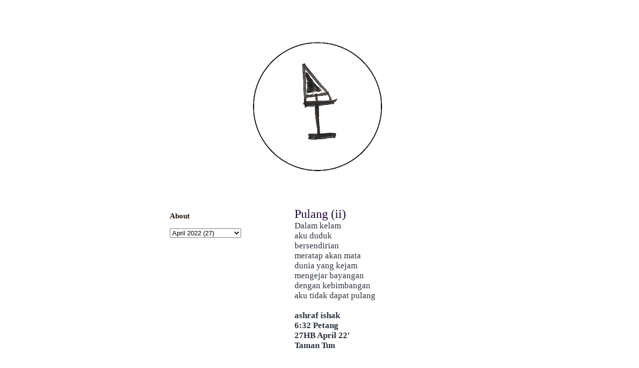

--- FILE ---
content_type: text/html; charset=UTF-8
request_url: https://www.ashrafishak.com/2022/04/pulang-ii.html
body_size: 7128
content:
<!DOCTYPE html>
<html dir='ltr' xmlns='http://www.w3.org/1999/xhtml' xmlns:b='http://www.google.com/2005/gml/b' xmlns:data='http://www.google.com/2005/gml/data' xmlns:expr='http://www.google.com/2005/gml/expr'>
<head>
<link href='https://www.blogger.com/static/v1/widgets/2944754296-widget_css_bundle.css' rel='stylesheet' type='text/css'/>
<script async='async' data-ad-client='ca-pub-5825498927453102' src='https://pagead2.googlesyndication.com/pagead/js/adsbygoogle.js'></script>
<meta content='text/html; charset=UTF-8' http-equiv='Content-Type'/>
<meta content='blogger' name='generator'/>
<link href='https://www.ashrafishak.com/favicon.ico' rel='icon' type='image/x-icon'/>
<link href='https://www.ashrafishak.com/2022/04/pulang-ii.html' rel='canonical'/>
<link rel="alternate" type="application/atom+xml" title="ashrafishak.com - Atom" href="https://www.ashrafishak.com/feeds/posts/default" />
<link rel="alternate" type="application/rss+xml" title="ashrafishak.com - RSS" href="https://www.ashrafishak.com/feeds/posts/default?alt=rss" />
<link rel="service.post" type="application/atom+xml" title="ashrafishak.com - Atom" href="https://www.blogger.com/feeds/9083125/posts/default" />

<link rel="alternate" type="application/atom+xml" title="ashrafishak.com - Atom" href="https://www.ashrafishak.com/feeds/4004243369863270499/comments/default" />
<!--Can't find substitution for tag [blog.ieCssRetrofitLinks]-->
<meta content='https://www.ashrafishak.com/2022/04/pulang-ii.html' property='og:url'/>
<meta content='Pulang (ii)' property='og:title'/>
<meta content='Dalam kelam aku duduk bersendirian meratap akan mata dunia yang kejam mengejar bayangan dengan kebimbangan aku tidak dapat pulang ashraf ish...' property='og:description'/>
<title>ashrafishak.com: Pulang (ii)</title>
<style id='page-skin-1' type='text/css'><!--
/*
-----------------------------------------------------
Blogger Template Style Sheet
Name:     Scribe
Date:     27 Feb 2004
Updated by: Blogger Team
------------------------------------------------------ */
/*
Variable definitions
====================
<Variable name="textColor" description="Text Color" type="color"
default="#29303b">
<Variable name="postTitleColor" description="Post Title Color" type="color"
default="#1b0431">
<Variable name="linkColor" description="Link Color" type="color"
default="#473624">
<Variable name="visitedLinkColor" description="Visited Link Color" type="color"
default="#956839">
<Variable name="pageHeaderColor" description="Blog Title Color" type="color"
default="#612e00">
<Variable name="blogDescriptionColor" description="Blog Description Color"
type="color" default="#29303B">
<Variable name="sidebarHeaderColor" description="Sidebar Title Color"
type="color"
default="#211104">
<Variable name="bodyFont" description="Text Font"
type="font"
default="normal normal 100% Georgia, Times New Roman,Sans-Serif;">
<Variable name="headerFont" description="Sidebar Title Font"
type="font"
default="normal normal 150% Georgia, Times New Roman,sans-serif">
<Variable name="pageTitleFont" description="Blog Title Font"
type="font"
default="normal normal 225% Georgia, Times New Roman,sans-serif">
<Variable name="blogDescriptionFont" description="Blog Description Font"
type="font"
default="italic normal 100% Georgia, Times New Roman, sans-serif">
<Variable name="startSide" description="Start side in blog language"
type="automatic" default="left">
<Variable name="endSide" description="End side in blog language"
type="automatic" default="right">
*/
/* Defaults
----------------------------------------------- */
body {
margin:0;
padding:0;
font-size: small;
text-align:center;
color:#29303b;
line-height:1.3em;
background: #ffffff url ("");
}
blockquote {
font-style:italic;
padding:0 32px;
line-height:1.6;
margin-top:0;
margin-right:0;
margin-bottom:.6em;
margin-left:0;
}
p {
margin:0;
padding:0;
}
abbr, acronym {
cursor:help;
font-style:normal;
}
code {
font-size: 90%;
white-space:normal;
color:#666;
}
hr {display:none;}
img {border:0;}
/* Link styles */
a:link {
color:#211104;
text-decoration:none;
}
a:visited {
color: #211104;
text-decoration:none;
}
a:hover {
color: #211104;
text-decoration:none;
}
a:active {
color: #211104;
}
/* Layout
----------------------------------------------- */
#outer-wrapper {
background-color:#ffffff;
border-left:1px solid #ffffff;
border-right:1px solid #ffffff;
width:700px;
margin:0px auto;
padding:8px;
text-align:center;
font: normal normal 130% Georgia, Utopia, 'Palatino Linotype', Palatino, serif;
}
#main-top {
width:700px;
height:49px;
background:#ffffff url("") no-repeat top left;
margin:0px;
padding:0px;
display:block;
}
#main-bot {
width:700px;
height:81px;
background:#ffffff url("") no-repeat top left;
margin:0;
padding:0;
display:block;
}
#wrap2 {
width:700px;
background:#ffffff url("") repeat-y;
margin-top: -14px;
margin-right: 0px;
margin-bottom: 0px;
margin-left: 0px;
text-align:left;
display:block;
}
#wrap3 {
padding:0 50px;
}
.Header {
}
h1 {
margin:0;
padding-top:0;
padding-right:0;
padding-bottom:6px;
padding-left:0;
font: normal normal 225% Georgia, Utopia, 'Palatino Linotype', Palatino, serif;
color: #211104;
}
h1 a:link {
text-decoration:none;
color: #211104;
}
h1 a:visited {
text-decoration:none;
}
h1 a:hover {
border:0;
text-decoration:none;
}
.Header .description {
margin:0;
padding:0;
line-height:1.5em;
color: #29303B;
font: italic normal 100% Georgia, Times New Roman, sans-serif;
}
#sidebar-wrapper {
clear:left;
}
#main {
width:350px;
float:right;
padding:8px 0;
margin:0;
word-wrap: break-word; /* fix for long text breaking sidebar float in IE */
overflow: hidden;     /* fix for long non-text content breaking IE sidebar float */
}
#sidebar {
width:210px;
float:left;
padding:8px 0;
margin:0;
word-wrap: break-word; /* fix for long text breaking sidebar float in IE */
overflow: hidden;     /* fix for long non-text content breaking IE sidebar float */
}
#footer {
clear:both;
background:url("") no-repeat top left;
padding-top:10px;
_padding-top:6px; /* IE Windows target */
}
#footer p {
line-height:1.5em;
font-size:75%;
}
/* Typography :: Main entry
----------------------------------------------- */
h2.date-header {
font-weight:normal;
text-transform:uppercase;
letter-spacing:.1em;
font-size:90%;
margin:0;
padding:0;
}
.post {
margin-top:8px;
margin-right:0;
margin-bottom:24px;
margin-left:0;
}
.post h3 {
font-weight:normal;
font-size:140%;
color:#1b0431;
margin:0;
padding:0;
}
.post h3 a {
color: #1b0431;
}
.post-body p {
line-height:1.5em;
margin-top:0;
margin-right:0;
margin-bottom:.6em;
margin-left:0;
}
.post-footer {
font-family: Verdana, sans-serif;
font-size:74%;
border-top:1px solid #FFFFFF;
padding-top:6px;
}
.post-footer a {
margin-right: 6px;
}
.post ul {
margin:0;
padding:0;
}
.post li {
line-height:1.5em;
list-style:none;
background:url("") no-repeat left .3em;
vertical-align:top;
padding-top: 0;
padding-right: 0;
padding-bottom: .6em;
padding-left: 17px;
margin:0;
}
.feed-links {
clear: both;
line-height: 2.5em;
}
#blog-pager-newer-link {
float: left;
}
#blog-pager-older-link {
float: right;
}
#blog-pager {
text-align: center;
}
/* Typography :: Sidebar
----------------------------------------------- */
.sidebar h2 {
margin:0;
padding:0;
color:#211104;
font: normal normal 150% Arial, Tahoma, Helvetica, FreeSans, sans-serif;
}
.sidebar h2 img {
margin-bottom:-4px;
}
.sidebar .widget {
font-size:86%;
margin-top:6px;
margin-right:0;
margin-bottom:12px;
margin-left:0;
padding:0;
line-height: 1.4em;
}
.sidebar ul li {
list-style: none;
margin:0;
}
.sidebar ul {
margin-left: 0;
padding-left: 0;
}
/* Comments
----------------------------------------------- */
#comments {}
#comments h4 {
font-weight:normal;
font-size:120%;
color:#29303B;
margin:0;
padding:0;
}
#comments-block {
line-height:1.5em;
}
.comment-author {
background:url("") no-repeat 2px .35em;
margin:.5em 0 0;
padding-top:0;
padding-right:0;
padding-bottom:0;
padding-left:20px;
font-weight:bold;
}
.comment-body {
margin:0;
padding-top:0;
padding-right:0;
padding-bottom:0;
padding-left:20px;
}
.comment-body p {
font-size:100%;
margin-top:0;
margin-right:0;
margin-bottom:.2em;
margin-left:0;
}
.comment-footer {
color:#29303B;
font-size:74%;
margin:0 0 10px;
padding-top:0;
padding-right:0;
padding-bottom:.75em;
padding-left:20px;
}
.comment-footer a:link {
color:#FFFFFF;
text-decoration:none;
}
.comment-footer a:visited {
color:#716E6C;
text-decoration:none;
}
.comment-footer a:hover {
color:#956839;
text-decoration:none;
}
.comment-footer a:active {
color:#956839;
text-decoration:none;
}
.deleted-comment {
font-style:italic;
color:gray;
}
/* Profile
----------------------------------------------- */
#main .profile-data {
display:inline;
}
.profile-datablock, .profile-textblock {
margin-top:0;
margin-right:0;
margin-bottom:4px;
margin-left:0;
}
.profile-data {
margin:0;
padding-top:0;
padding-right:8px;
padding-bottom:0;
padding-left:0;
text-transform:uppercase;
letter-spacing:.1em;
font-size:90%;
color:#211104;
}
.profile-img {
float: left;
margin-top: 0;
margin-right: 5px;
margin-bottom: 5px;
margin-left: 0;
border:1px solid #A2907D;
padding:2px;
}
#header .widget, #main .widget {
margin-bottom:12px;
padding-bottom:12px;
}
#header {
background:url("") no-repeat bottom left;
}
/** Page structure tweaks for layout editor wireframe */
body#layout #outer-wrapper {
margin-top: 0;
padding-top: 0;
}
body#layout #wrap2,
body#layout #wrap3 {
margin-top: 0;
}
body#layout #main-top {
display:none;
}
body {background-color:#ffffff;}Y
--></style>
<link href='https://www.blogger.com/dyn-css/authorization.css?targetBlogID=9083125&amp;zx=768e6610-3283-45a3-961c-e78adb34f72f' media='none' onload='if(media!=&#39;all&#39;)media=&#39;all&#39;' rel='stylesheet'/><noscript><link href='https://www.blogger.com/dyn-css/authorization.css?targetBlogID=9083125&amp;zx=768e6610-3283-45a3-961c-e78adb34f72f' rel='stylesheet'/></noscript>
<meta name='google-adsense-platform-account' content='ca-host-pub-1556223355139109'/>
<meta name='google-adsense-platform-domain' content='blogspot.com'/>

<script async src="https://pagead2.googlesyndication.com/pagead/js/adsbygoogle.js?client=ca-pub-5825498927453102&host=ca-host-pub-1556223355139109" crossorigin="anonymous"></script>

<!-- data-ad-client=ca-pub-5825498927453102 -->

</head>
<body>
<div class='navbar no-items section' id='navbar'>
</div>
<div id='outer-wrapper'>
<div id='main-top'></div>
<!-- placeholder for image -->
<div id='wrap2'><div id='wrap3'>
<div class='header section' id='header'><div class='widget Header' data-version='1' id='Header1'>
<div id='header-inner'>
<a href='https://www.ashrafishak.com/' style='display: block'>
<img alt='ashrafishak.com' height='333px; ' id='Header1_headerimg' src='https://blogger.googleusercontent.com/img/a/AVvXsEgjbauRQKpz2sneDPa_KbGavrNT5-a_vI7UeW74UtcM9GKGrcLCUm5IU2KeIPP-pDy5M0RdizSyf6HwSsX5v5eKzONcH8MbdprsuigWPsFOAN6_4DWtgY0xZJIuxaSQT-JpfQQqB6ze9HTOLhGlXmuOrIlB2GEqaITVYkq9VRXhnYAnit7yvlg=s592' style='display: block' width='592px; '/>
</a>
</div>
</div></div>
<div id='crosscol-wrapper' style='text-align:center'>
<div class='crosscol no-items section' id='crosscol'></div>
</div>
<div id='sidebar-wrapper'>
<div class='sidebar section' id='sidebar'><div class='widget PageList' data-version='1' id='PageList4'>
<div class='widget-content'>
<ul>
<li>
<a href='https://www.ashrafishak.com/p/about.html'><b>About</b></a>
</li>
</ul>
<div class='clear'></div>
</div>
</div><div class='widget BlogArchive' data-version='1' id='BlogArchive1'>
<div class='widget-content'>
<div id='ArchiveList'>
<div id='BlogArchive1_ArchiveList'>
<select id='BlogArchive1_ArchiveMenu'>
<option value=''>
</option>
<option value='https://www.ashrafishak.com/2005/06/'>June 2005 (2)</option>
<option value='https://www.ashrafishak.com/2006/08/'>August 2006 (1)</option>
<option value='https://www.ashrafishak.com/2006/09/'>September 2006 (2)</option>
<option value='https://www.ashrafishak.com/2006/10/'>October 2006 (4)</option>
<option value='https://www.ashrafishak.com/2007/02/'>February 2007 (1)</option>
<option value='https://www.ashrafishak.com/2007/03/'>March 2007 (5)</option>
<option value='https://www.ashrafishak.com/2007/04/'>April 2007 (4)</option>
<option value='https://www.ashrafishak.com/2007/07/'>July 2007 (2)</option>
<option value='https://www.ashrafishak.com/2007/08/'>August 2007 (1)</option>
<option value='https://www.ashrafishak.com/2007/09/'>September 2007 (2)</option>
<option value='https://www.ashrafishak.com/2008/01/'>January 2008 (14)</option>
<option value='https://www.ashrafishak.com/2008/02/'>February 2008 (4)</option>
<option value='https://www.ashrafishak.com/2008/03/'>March 2008 (5)</option>
<option value='https://www.ashrafishak.com/2008/04/'>April 2008 (5)</option>
<option value='https://www.ashrafishak.com/2008/05/'>May 2008 (9)</option>
<option value='https://www.ashrafishak.com/2008/06/'>June 2008 (4)</option>
<option value='https://www.ashrafishak.com/2008/07/'>July 2008 (4)</option>
<option value='https://www.ashrafishak.com/2008/08/'>August 2008 (10)</option>
<option value='https://www.ashrafishak.com/2008/09/'>September 2008 (6)</option>
<option value='https://www.ashrafishak.com/2008/10/'>October 2008 (9)</option>
<option value='https://www.ashrafishak.com/2008/11/'>November 2008 (11)</option>
<option value='https://www.ashrafishak.com/2008/12/'>December 2008 (4)</option>
<option value='https://www.ashrafishak.com/2009/01/'>January 2009 (14)</option>
<option value='https://www.ashrafishak.com/2009/02/'>February 2009 (21)</option>
<option value='https://www.ashrafishak.com/2009/03/'>March 2009 (21)</option>
<option value='https://www.ashrafishak.com/2009/04/'>April 2009 (18)</option>
<option value='https://www.ashrafishak.com/2009/05/'>May 2009 (10)</option>
<option value='https://www.ashrafishak.com/2009/06/'>June 2009 (9)</option>
<option value='https://www.ashrafishak.com/2009/07/'>July 2009 (3)</option>
<option value='https://www.ashrafishak.com/2009/08/'>August 2009 (4)</option>
<option value='https://www.ashrafishak.com/2009/09/'>September 2009 (5)</option>
<option value='https://www.ashrafishak.com/2009/11/'>November 2009 (4)</option>
<option value='https://www.ashrafishak.com/2009/12/'>December 2009 (8)</option>
<option value='https://www.ashrafishak.com/2010/01/'>January 2010 (7)</option>
<option value='https://www.ashrafishak.com/2010/02/'>February 2010 (7)</option>
<option value='https://www.ashrafishak.com/2010/03/'>March 2010 (10)</option>
<option value='https://www.ashrafishak.com/2010/04/'>April 2010 (1)</option>
<option value='https://www.ashrafishak.com/2010/05/'>May 2010 (3)</option>
<option value='https://www.ashrafishak.com/2010/06/'>June 2010 (3)</option>
<option value='https://www.ashrafishak.com/2010/07/'>July 2010 (3)</option>
<option value='https://www.ashrafishak.com/2010/08/'>August 2010 (8)</option>
<option value='https://www.ashrafishak.com/2010/09/'>September 2010 (6)</option>
<option value='https://www.ashrafishak.com/2011/02/'>February 2011 (5)</option>
<option value='https://www.ashrafishak.com/2011/03/'>March 2011 (2)</option>
<option value='https://www.ashrafishak.com/2011/04/'>April 2011 (10)</option>
<option value='https://www.ashrafishak.com/2011/05/'>May 2011 (2)</option>
<option value='https://www.ashrafishak.com/2011/06/'>June 2011 (5)</option>
<option value='https://www.ashrafishak.com/2011/07/'>July 2011 (5)</option>
<option value='https://www.ashrafishak.com/2011/08/'>August 2011 (8)</option>
<option value='https://www.ashrafishak.com/2011/09/'>September 2011 (2)</option>
<option value='https://www.ashrafishak.com/2011/10/'>October 2011 (10)</option>
<option value='https://www.ashrafishak.com/2011/11/'>November 2011 (1)</option>
<option value='https://www.ashrafishak.com/2011/12/'>December 2011 (7)</option>
<option value='https://www.ashrafishak.com/2012/01/'>January 2012 (1)</option>
<option value='https://www.ashrafishak.com/2012/03/'>March 2012 (5)</option>
<option value='https://www.ashrafishak.com/2012/04/'>April 2012 (3)</option>
<option value='https://www.ashrafishak.com/2012/06/'>June 2012 (6)</option>
<option value='https://www.ashrafishak.com/2012/07/'>July 2012 (12)</option>
<option value='https://www.ashrafishak.com/2012/08/'>August 2012 (7)</option>
<option value='https://www.ashrafishak.com/2012/09/'>September 2012 (5)</option>
<option value='https://www.ashrafishak.com/2012/11/'>November 2012 (1)</option>
<option value='https://www.ashrafishak.com/2013/01/'>January 2013 (4)</option>
<option value='https://www.ashrafishak.com/2013/02/'>February 2013 (5)</option>
<option value='https://www.ashrafishak.com/2013/03/'>March 2013 (3)</option>
<option value='https://www.ashrafishak.com/2013/04/'>April 2013 (3)</option>
<option value='https://www.ashrafishak.com/2013/05/'>May 2013 (3)</option>
<option value='https://www.ashrafishak.com/2013/06/'>June 2013 (3)</option>
<option value='https://www.ashrafishak.com/2013/07/'>July 2013 (1)</option>
<option value='https://www.ashrafishak.com/2013/08/'>August 2013 (1)</option>
<option value='https://www.ashrafishak.com/2013/09/'>September 2013 (4)</option>
<option value='https://www.ashrafishak.com/2013/12/'>December 2013 (5)</option>
<option value='https://www.ashrafishak.com/2014/02/'>February 2014 (6)</option>
<option value='https://www.ashrafishak.com/2014/03/'>March 2014 (7)</option>
<option value='https://www.ashrafishak.com/2014/04/'>April 2014 (12)</option>
<option value='https://www.ashrafishak.com/2014/05/'>May 2014 (3)</option>
<option value='https://www.ashrafishak.com/2014/06/'>June 2014 (1)</option>
<option value='https://www.ashrafishak.com/2014/07/'>July 2014 (2)</option>
<option value='https://www.ashrafishak.com/2014/08/'>August 2014 (2)</option>
<option value='https://www.ashrafishak.com/2014/11/'>November 2014 (1)</option>
<option value='https://www.ashrafishak.com/2014/12/'>December 2014 (3)</option>
<option value='https://www.ashrafishak.com/2015/02/'>February 2015 (3)</option>
<option value='https://www.ashrafishak.com/2015/03/'>March 2015 (7)</option>
<option value='https://www.ashrafishak.com/2015/04/'>April 2015 (4)</option>
<option value='https://www.ashrafishak.com/2015/05/'>May 2015 (2)</option>
<option value='https://www.ashrafishak.com/2015/06/'>June 2015 (3)</option>
<option value='https://www.ashrafishak.com/2015/07/'>July 2015 (5)</option>
<option value='https://www.ashrafishak.com/2015/08/'>August 2015 (3)</option>
<option value='https://www.ashrafishak.com/2015/10/'>October 2015 (8)</option>
<option value='https://www.ashrafishak.com/2015/12/'>December 2015 (5)</option>
<option value='https://www.ashrafishak.com/2016/01/'>January 2016 (3)</option>
<option value='https://www.ashrafishak.com/2016/02/'>February 2016 (10)</option>
<option value='https://www.ashrafishak.com/2016/03/'>March 2016 (32)</option>
<option value='https://www.ashrafishak.com/2016/04/'>April 2016 (7)</option>
<option value='https://www.ashrafishak.com/2016/05/'>May 2016 (9)</option>
<option value='https://www.ashrafishak.com/2016/06/'>June 2016 (6)</option>
<option value='https://www.ashrafishak.com/2016/07/'>July 2016 (6)</option>
<option value='https://www.ashrafishak.com/2016/08/'>August 2016 (7)</option>
<option value='https://www.ashrafishak.com/2016/10/'>October 2016 (10)</option>
<option value='https://www.ashrafishak.com/2016/11/'>November 2016 (7)</option>
<option value='https://www.ashrafishak.com/2016/12/'>December 2016 (22)</option>
<option value='https://www.ashrafishak.com/2017/01/'>January 2017 (2)</option>
<option value='https://www.ashrafishak.com/2017/02/'>February 2017 (13)</option>
<option value='https://www.ashrafishak.com/2017/03/'>March 2017 (27)</option>
<option value='https://www.ashrafishak.com/2017/04/'>April 2017 (16)</option>
<option value='https://www.ashrafishak.com/2017/05/'>May 2017 (10)</option>
<option value='https://www.ashrafishak.com/2017/06/'>June 2017 (2)</option>
<option value='https://www.ashrafishak.com/2017/07/'>July 2017 (1)</option>
<option value='https://www.ashrafishak.com/2017/08/'>August 2017 (28)</option>
<option value='https://www.ashrafishak.com/2017/09/'>September 2017 (5)</option>
<option value='https://www.ashrafishak.com/2017/10/'>October 2017 (12)</option>
<option value='https://www.ashrafishak.com/2017/11/'>November 2017 (25)</option>
<option value='https://www.ashrafishak.com/2017/12/'>December 2017 (13)</option>
<option value='https://www.ashrafishak.com/2018/01/'>January 2018 (18)</option>
<option value='https://www.ashrafishak.com/2018/03/'>March 2018 (1)</option>
<option value='https://www.ashrafishak.com/2018/07/'>July 2018 (2)</option>
<option value='https://www.ashrafishak.com/2018/09/'>September 2018 (2)</option>
<option value='https://www.ashrafishak.com/2018/10/'>October 2018 (3)</option>
<option value='https://www.ashrafishak.com/2018/11/'>November 2018 (2)</option>
<option value='https://www.ashrafishak.com/2018/12/'>December 2018 (1)</option>
<option value='https://www.ashrafishak.com/2019/01/'>January 2019 (1)</option>
<option value='https://www.ashrafishak.com/2019/02/'>February 2019 (1)</option>
<option value='https://www.ashrafishak.com/2019/03/'>March 2019 (5)</option>
<option value='https://www.ashrafishak.com/2019/04/'>April 2019 (1)</option>
<option value='https://www.ashrafishak.com/2019/05/'>May 2019 (6)</option>
<option value='https://www.ashrafishak.com/2019/06/'>June 2019 (7)</option>
<option value='https://www.ashrafishak.com/2019/07/'>July 2019 (4)</option>
<option value='https://www.ashrafishak.com/2019/09/'>September 2019 (2)</option>
<option value='https://www.ashrafishak.com/2019/10/'>October 2019 (7)</option>
<option value='https://www.ashrafishak.com/2019/11/'>November 2019 (47)</option>
<option value='https://www.ashrafishak.com/2019/12/'>December 2019 (5)</option>
<option value='https://www.ashrafishak.com/2020/01/'>January 2020 (17)</option>
<option value='https://www.ashrafishak.com/2020/02/'>February 2020 (14)</option>
<option value='https://www.ashrafishak.com/2020/03/'>March 2020 (14)</option>
<option value='https://www.ashrafishak.com/2020/05/'>May 2020 (10)</option>
<option value='https://www.ashrafishak.com/2020/07/'>July 2020 (6)</option>
<option value='https://www.ashrafishak.com/2020/08/'>August 2020 (19)</option>
<option value='https://www.ashrafishak.com/2020/09/'>September 2020 (28)</option>
<option value='https://www.ashrafishak.com/2020/10/'>October 2020 (16)</option>
<option value='https://www.ashrafishak.com/2020/11/'>November 2020 (15)</option>
<option value='https://www.ashrafishak.com/2020/12/'>December 2020 (11)</option>
<option value='https://www.ashrafishak.com/2021/01/'>January 2021 (4)</option>
<option value='https://www.ashrafishak.com/2021/02/'>February 2021 (2)</option>
<option value='https://www.ashrafishak.com/2021/03/'>March 2021 (13)</option>
<option value='https://www.ashrafishak.com/2021/04/'>April 2021 (12)</option>
<option value='https://www.ashrafishak.com/2021/05/'>May 2021 (14)</option>
<option value='https://www.ashrafishak.com/2021/06/'>June 2021 (27)</option>
<option value='https://www.ashrafishak.com/2021/07/'>July 2021 (38)</option>
<option value='https://www.ashrafishak.com/2021/08/'>August 2021 (12)</option>
<option value='https://www.ashrafishak.com/2021/09/'>September 2021 (7)</option>
<option value='https://www.ashrafishak.com/2021/10/'>October 2021 (13)</option>
<option value='https://www.ashrafishak.com/2021/11/'>November 2021 (18)</option>
<option value='https://www.ashrafishak.com/2021/12/'>December 2021 (24)</option>
<option value='https://www.ashrafishak.com/2022/01/'>January 2022 (27)</option>
<option value='https://www.ashrafishak.com/2022/02/'>February 2022 (10)</option>
<option value='https://www.ashrafishak.com/2022/03/'>March 2022 (20)</option>
<option value='https://www.ashrafishak.com/2022/04/'>April 2022 (27)</option>
<option value='https://www.ashrafishak.com/2022/05/'>May 2022 (21)</option>
<option value='https://www.ashrafishak.com/2022/06/'>June 2022 (19)</option>
<option value='https://www.ashrafishak.com/2022/07/'>July 2022 (21)</option>
<option value='https://www.ashrafishak.com/2022/08/'>August 2022 (33)</option>
<option value='https://www.ashrafishak.com/2022/09/'>September 2022 (14)</option>
<option value='https://www.ashrafishak.com/2022/11/'>November 2022 (2)</option>
<option value='https://www.ashrafishak.com/2022/12/'>December 2022 (19)</option>
<option value='https://www.ashrafishak.com/2023/01/'>January 2023 (57)</option>
<option value='https://www.ashrafishak.com/2023/02/'>February 2023 (16)</option>
<option value='https://www.ashrafishak.com/2023/03/'>March 2023 (27)</option>
<option value='https://www.ashrafishak.com/2023/04/'>April 2023 (17)</option>
<option value='https://www.ashrafishak.com/2023/05/'>May 2023 (10)</option>
<option value='https://www.ashrafishak.com/2023/06/'>June 2023 (7)</option>
<option value='https://www.ashrafishak.com/2023/07/'>July 2023 (10)</option>
<option value='https://www.ashrafishak.com/2023/08/'>August 2023 (39)</option>
<option value='https://www.ashrafishak.com/2023/09/'>September 2023 (20)</option>
<option value='https://www.ashrafishak.com/2023/10/'>October 2023 (31)</option>
<option value='https://www.ashrafishak.com/2023/11/'>November 2023 (10)</option>
<option value='https://www.ashrafishak.com/2023/12/'>December 2023 (12)</option>
<option value='https://www.ashrafishak.com/2024/01/'>January 2024 (20)</option>
<option value='https://www.ashrafishak.com/2024/02/'>February 2024 (3)</option>
<option value='https://www.ashrafishak.com/2024/03/'>March 2024 (24)</option>
<option value='https://www.ashrafishak.com/2024/04/'>April 2024 (27)</option>
<option value='https://www.ashrafishak.com/2024/05/'>May 2024 (30)</option>
<option value='https://www.ashrafishak.com/2024/06/'>June 2024 (37)</option>
<option value='https://www.ashrafishak.com/2024/07/'>July 2024 (5)</option>
<option value='https://www.ashrafishak.com/2024/08/'>August 2024 (2)</option>
<option value='https://www.ashrafishak.com/2024/09/'>September 2024 (2)</option>
<option value='https://www.ashrafishak.com/2024/10/'>October 2024 (12)</option>
<option value='https://www.ashrafishak.com/2024/11/'>November 2024 (41)</option>
<option value='https://www.ashrafishak.com/2024/12/'>December 2024 (20)</option>
<option value='https://www.ashrafishak.com/2025/01/'>January 2025 (27)</option>
<option value='https://www.ashrafishak.com/2025/02/'>February 2025 (34)</option>
<option value='https://www.ashrafishak.com/2025/03/'>March 2025 (44)</option>
<option value='https://www.ashrafishak.com/2025/04/'>April 2025 (29)</option>
<option value='https://www.ashrafishak.com/2025/05/'>May 2025 (8)</option>
<option value='https://www.ashrafishak.com/2025/06/'>June 2025 (6)</option>
<option value='https://www.ashrafishak.com/2025/07/'>July 2025 (5)</option>
<option value='https://www.ashrafishak.com/2025/08/'>August 2025 (9)</option>
<option value='https://www.ashrafishak.com/2025/09/'>September 2025 (21)</option>
<option value='https://www.ashrafishak.com/2025/10/'>October 2025 (35)</option>
<option value='https://www.ashrafishak.com/2025/11/'>November 2025 (6)</option>
<option value='https://www.ashrafishak.com/2025/12/'>December 2025 (11)</option>
<option value='https://www.ashrafishak.com/2026/01/'>January 2026 (12)</option>
</select>
</div>
</div>
<div class='clear'></div>
</div>
</div><div class='widget HTML' data-version='1' id='HTML1'>
<div class='widget-content'>
<style>
 body { background-color: #FFG9D8; }
 </style>
</div>
<div class='clear'></div>
</div></div>
</div>
<div class='main section' id='main'><div class='widget Blog' data-version='1' id='Blog1'>
<div class='blog-posts hfeed'>

          <div class="date-outer">
        

          <div class="date-posts">
        
<div class='post-outer'>
<div class='post hentry'>
<a name='4004243369863270499'></a>
<h3 class='post-title entry-title'>
<a href='https://www.ashrafishak.com/2022/04/pulang-ii.html'>Pulang (ii)</a>
</h3>
<div class='post-header-line-1'></div>
<div class='post-body entry-content'>
<div style="text-align: left;">Dalam kelam<br />aku duduk<br />bersendirian<br />meratap akan mata<br />dunia yang kejam<br />mengejar bayangan<br />dengan kebimbangan<br />aku tidak dapat pulang</div><div style="text-align: left;"><br /><b>ashraf ishak<br />6:32 Petang<br />27HB April 22'<br />Taman Tun</b></div>
<div style='clear: both;'></div>
</div>
<div class='post-footer'>
<div class='post-footer-line post-footer-line-1'><span class='post-author vcard'>
</span>
<span class='post-timestamp'>
</span>
<span class='post-comment-link'>
</span>
<span class='post-icons'>
</span>
</div>
<div class='post-footer-line post-footer-line-2'><span class='post-labels'>
</span>
</div>
<div class='post-footer-line post-footer-line-3'><span class='post-location'>
</span>
</div>
</div>
</div>
<div class='comments' id='comments'>
<a name='comments'></a>
</div>
</div>

        </div></div>
      
</div>
<div class='blog-pager' id='blog-pager'>
<span id='blog-pager-newer-link'>
<a class='blog-pager-newer-link' href='https://www.ashrafishak.com/2022/04/tuhan.html' id='Blog1_blog-pager-newer-link' title='Newer Post'>Newer Post</a>
</span>
<span id='blog-pager-older-link'>
<a class='blog-pager-older-link' href='https://www.ashrafishak.com/2022/04/manusia.html' id='Blog1_blog-pager-older-link' title='Older Post'>Older Post</a>
</span>
<a class='home-link' href='https://www.ashrafishak.com/'>Home</a>
</div>
<div class='clear'></div>
</div></div>
<div id='footer-wrapper'>
<div class='footer section' id='footer'><div class='widget Text' data-version='1' id='Text1'>
<div class='widget-content'>
<center> <b>Copyright &#169; 2026 Ashraf Ishak. All Rights Reserved<center></center></b></center>
</div>
<div class='clear'></div>
</div></div>
</div>
</div></div>
<div id='main-bot'></div>
<!-- placeholder for image -->
</div>

<script type="text/javascript" src="https://www.blogger.com/static/v1/widgets/3845888474-widgets.js"></script>
<script type='text/javascript'>
window['__wavt'] = 'AOuZoY4ieGUtueJ40w3mlk7uvvBO7gu31g:1768811092804';_WidgetManager._Init('//www.blogger.com/rearrange?blogID\x3d9083125','//www.ashrafishak.com/2022/04/pulang-ii.html','9083125');
_WidgetManager._SetDataContext([{'name': 'blog', 'data': {'blogId': '9083125', 'title': 'ashrafishak.com', 'url': 'https://www.ashrafishak.com/2022/04/pulang-ii.html', 'canonicalUrl': 'https://www.ashrafishak.com/2022/04/pulang-ii.html', 'homepageUrl': 'https://www.ashrafishak.com/', 'searchUrl': 'https://www.ashrafishak.com/search', 'canonicalHomepageUrl': 'https://www.ashrafishak.com/', 'blogspotFaviconUrl': 'https://www.ashrafishak.com/favicon.ico', 'bloggerUrl': 'https://www.blogger.com', 'hasCustomDomain': true, 'httpsEnabled': true, 'enabledCommentProfileImages': true, 'gPlusViewType': 'FILTERED_POSTMOD', 'adultContent': false, 'analyticsAccountNumber': '', 'encoding': 'UTF-8', 'locale': 'en-GB', 'localeUnderscoreDelimited': 'en_gb', 'languageDirection': 'ltr', 'isPrivate': false, 'isMobile': false, 'isMobileRequest': false, 'mobileClass': '', 'isPrivateBlog': false, 'isDynamicViewsAvailable': true, 'feedLinks': '\x3clink rel\x3d\x22alternate\x22 type\x3d\x22application/atom+xml\x22 title\x3d\x22ashrafishak.com - Atom\x22 href\x3d\x22https://www.ashrafishak.com/feeds/posts/default\x22 /\x3e\n\x3clink rel\x3d\x22alternate\x22 type\x3d\x22application/rss+xml\x22 title\x3d\x22ashrafishak.com - RSS\x22 href\x3d\x22https://www.ashrafishak.com/feeds/posts/default?alt\x3drss\x22 /\x3e\n\x3clink rel\x3d\x22service.post\x22 type\x3d\x22application/atom+xml\x22 title\x3d\x22ashrafishak.com - Atom\x22 href\x3d\x22https://www.blogger.com/feeds/9083125/posts/default\x22 /\x3e\n\n\x3clink rel\x3d\x22alternate\x22 type\x3d\x22application/atom+xml\x22 title\x3d\x22ashrafishak.com - Atom\x22 href\x3d\x22https://www.ashrafishak.com/feeds/4004243369863270499/comments/default\x22 /\x3e\n', 'meTag': '', 'adsenseClientId': 'ca-pub-5825498927453102', 'adsenseHostId': 'ca-host-pub-1556223355139109', 'adsenseHasAds': true, 'adsenseAutoAds': true, 'boqCommentIframeForm': true, 'loginRedirectParam': '', 'view': '', 'dynamicViewsCommentsSrc': '//www.blogblog.com/dynamicviews/4224c15c4e7c9321/js/comments.js', 'dynamicViewsScriptSrc': '//www.blogblog.com/dynamicviews/f9a985b7a2d28680', 'plusOneApiSrc': 'https://apis.google.com/js/platform.js', 'disableGComments': true, 'interstitialAccepted': false, 'sharing': {'platforms': [{'name': 'Get link', 'key': 'link', 'shareMessage': 'Get link', 'target': ''}, {'name': 'Facebook', 'key': 'facebook', 'shareMessage': 'Share to Facebook', 'target': 'facebook'}, {'name': 'BlogThis!', 'key': 'blogThis', 'shareMessage': 'BlogThis!', 'target': 'blog'}, {'name': 'X', 'key': 'twitter', 'shareMessage': 'Share to X', 'target': 'twitter'}, {'name': 'Pinterest', 'key': 'pinterest', 'shareMessage': 'Share to Pinterest', 'target': 'pinterest'}, {'name': 'Email', 'key': 'email', 'shareMessage': 'Email', 'target': 'email'}], 'disableGooglePlus': true, 'googlePlusShareButtonWidth': 0, 'googlePlusBootstrap': '\x3cscript type\x3d\x22text/javascript\x22\x3ewindow.___gcfg \x3d {\x27lang\x27: \x27en_GB\x27};\x3c/script\x3e'}, 'hasCustomJumpLinkMessage': false, 'jumpLinkMessage': 'Read more', 'pageType': 'item', 'postId': '4004243369863270499', 'pageName': 'Pulang (ii)', 'pageTitle': 'ashrafishak.com: Pulang (ii)'}}, {'name': 'features', 'data': {}}, {'name': 'messages', 'data': {'edit': 'Edit', 'linkCopiedToClipboard': 'Link copied to clipboard', 'ok': 'Ok', 'postLink': 'Post link'}}, {'name': 'template', 'data': {'name': 'custom', 'localizedName': 'Custom', 'isResponsive': false, 'isAlternateRendering': false, 'isCustom': true}}, {'name': 'view', 'data': {'classic': {'name': 'classic', 'url': '?view\x3dclassic'}, 'flipcard': {'name': 'flipcard', 'url': '?view\x3dflipcard'}, 'magazine': {'name': 'magazine', 'url': '?view\x3dmagazine'}, 'mosaic': {'name': 'mosaic', 'url': '?view\x3dmosaic'}, 'sidebar': {'name': 'sidebar', 'url': '?view\x3dsidebar'}, 'snapshot': {'name': 'snapshot', 'url': '?view\x3dsnapshot'}, 'timeslide': {'name': 'timeslide', 'url': '?view\x3dtimeslide'}, 'isMobile': false, 'title': 'Pulang (ii)', 'description': 'Dalam kelam aku duduk bersendirian meratap akan mata dunia yang kejam mengejar bayangan dengan kebimbangan aku tidak dapat pulang ashraf ish...', 'url': 'https://www.ashrafishak.com/2022/04/pulang-ii.html', 'type': 'item', 'isSingleItem': true, 'isMultipleItems': false, 'isError': false, 'isPage': false, 'isPost': true, 'isHomepage': false, 'isArchive': false, 'isLabelSearch': false, 'postId': 4004243369863270499}}]);
_WidgetManager._RegisterWidget('_HeaderView', new _WidgetInfo('Header1', 'header', document.getElementById('Header1'), {}, 'displayModeFull'));
_WidgetManager._RegisterWidget('_PageListView', new _WidgetInfo('PageList4', 'sidebar', document.getElementById('PageList4'), {'title': '', 'links': [{'isCurrentPage': false, 'href': 'https://www.ashrafishak.com/p/about.html', 'id': '7609159164779792012', 'title': '\x3cb\x3eAbout\x3c/b\x3e'}], 'mobile': false, 'showPlaceholder': true, 'hasCurrentPage': false}, 'displayModeFull'));
_WidgetManager._RegisterWidget('_BlogArchiveView', new _WidgetInfo('BlogArchive1', 'sidebar', document.getElementById('BlogArchive1'), {'languageDirection': 'ltr', 'loadingMessage': 'Loading\x26hellip;'}, 'displayModeFull'));
_WidgetManager._RegisterWidget('_HTMLView', new _WidgetInfo('HTML1', 'sidebar', document.getElementById('HTML1'), {}, 'displayModeFull'));
_WidgetManager._RegisterWidget('_BlogView', new _WidgetInfo('Blog1', 'main', document.getElementById('Blog1'), {'cmtInteractionsEnabled': false, 'lightboxEnabled': true, 'lightboxModuleUrl': 'https://www.blogger.com/static/v1/jsbin/1887219187-lbx__en_gb.js', 'lightboxCssUrl': 'https://www.blogger.com/static/v1/v-css/828616780-lightbox_bundle.css'}, 'displayModeFull'));
_WidgetManager._RegisterWidget('_TextView', new _WidgetInfo('Text1', 'footer', document.getElementById('Text1'), {}, 'displayModeFull'));
</script>
</body>
</html>

--- FILE ---
content_type: text/html; charset=utf-8
request_url: https://www.google.com/recaptcha/api2/aframe
body_size: 267
content:
<!DOCTYPE HTML><html><head><meta http-equiv="content-type" content="text/html; charset=UTF-8"></head><body><script nonce="1mj_lcySXesoWDGNxGZ3LQ">/** Anti-fraud and anti-abuse applications only. See google.com/recaptcha */ try{var clients={'sodar':'https://pagead2.googlesyndication.com/pagead/sodar?'};window.addEventListener("message",function(a){try{if(a.source===window.parent){var b=JSON.parse(a.data);var c=clients[b['id']];if(c){var d=document.createElement('img');d.src=c+b['params']+'&rc='+(localStorage.getItem("rc::a")?sessionStorage.getItem("rc::b"):"");window.document.body.appendChild(d);sessionStorage.setItem("rc::e",parseInt(sessionStorage.getItem("rc::e")||0)+1);localStorage.setItem("rc::h",'1768811094591');}}}catch(b){}});window.parent.postMessage("_grecaptcha_ready", "*");}catch(b){}</script></body></html>